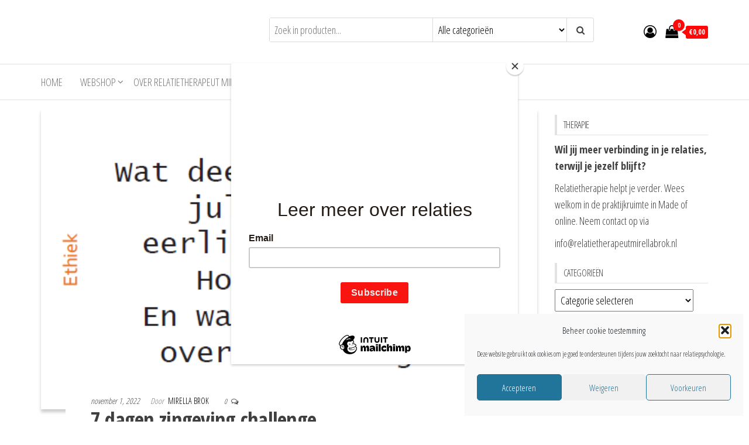

--- FILE ---
content_type: text/html; charset=UTF-8
request_url: https://www.relatietherapeutmirellabrok.nl/7-dagen-zingeving-challenge/
body_size: 75238
content:
<!DOCTYPE html>
<html lang="nl-NL">
    <head>
        <meta charset="UTF-8">
        <meta name="viewport" content="width=device-width, initial-scale=1">
        <link rel="profile" href="http://gmpg.org/xfn/11">
        <meta name='robots' content='index, follow, max-image-preview:large, max-snippet:-1, max-video-preview:-1' />
	<style>img:is([sizes="auto" i], [sizes^="auto," i]) { contain-intrinsic-size: 3000px 1500px }</style>
	<script>window._wca = window._wca || [];</script>

	<!-- This site is optimized with the Yoast SEO plugin v26.3 - https://yoast.com/wordpress/plugins/seo/ -->
	<title>7 dagen zingeving challenge -</title>
	<meta name="description" content="Daag jezelf uit tot een challenge. En sta 7 dagen lang stil bij jouw de zin van jouw leven en je relaties. Onderzoek jouw zingeving." />
	<link rel="canonical" href="https://www.relatietherapeutmirellabrok.nl/7-dagen-zingeving-challenge/" />
	<meta property="og:locale" content="nl_NL" />
	<meta property="og:type" content="article" />
	<meta property="og:title" content="7 dagen zingeving challenge -" />
	<meta property="og:description" content="Daag jezelf uit tot een challenge. En sta 7 dagen lang stil bij jouw de zin van jouw leven en je relaties. Onderzoek jouw zingeving." />
	<meta property="og:url" content="https://www.relatietherapeutmirellabrok.nl/7-dagen-zingeving-challenge/" />
	<meta property="article:published_time" content="2022-11-01T08:17:28+00:00" />
	<meta property="article:modified_time" content="2022-11-24T11:20:39+00:00" />
	<meta property="og:image" content="https://www.relatietherapeutmirellabrok.nl/wp-content/uploads/2020/10/Peins-in-de-herfst.png" />
	<meta property="og:image:width" content="506" />
	<meta property="og:image:height" content="306" />
	<meta property="og:image:type" content="image/png" />
	<meta name="author" content="Mirella Brok" />
	<meta name="twitter:card" content="summary_large_image" />
	<meta name="twitter:label1" content="Geschreven door" />
	<meta name="twitter:data1" content="Mirella Brok" />
	<meta name="twitter:label2" content="Geschatte leestijd" />
	<meta name="twitter:data2" content="3 minuten" />
	<script type="application/ld+json" class="yoast-schema-graph">{"@context":"https://schema.org","@graph":[{"@type":"WebPage","@id":"https://www.relatietherapeutmirellabrok.nl/7-dagen-zingeving-challenge/","url":"https://www.relatietherapeutmirellabrok.nl/7-dagen-zingeving-challenge/","name":"7 dagen zingeving challenge -","isPartOf":{"@id":"https://www.relatietherapeutmirellabrok.nl/#website"},"primaryImageOfPage":{"@id":"https://www.relatietherapeutmirellabrok.nl/7-dagen-zingeving-challenge/#primaryimage"},"image":{"@id":"https://www.relatietherapeutmirellabrok.nl/7-dagen-zingeving-challenge/#primaryimage"},"thumbnailUrl":"https://www.relatietherapeutmirellabrok.nl/wp-content/uploads/2020/10/Peins-in-de-herfst.png","datePublished":"2022-11-01T08:17:28+00:00","dateModified":"2022-11-24T11:20:39+00:00","author":{"@id":"https://www.relatietherapeutmirellabrok.nl/#/schema/person/4cd4f412893338429f6cfab97332cf7f"},"description":"Daag jezelf uit tot een challenge. En sta 7 dagen lang stil bij jouw de zin van jouw leven en je relaties. Onderzoek jouw zingeving.","breadcrumb":{"@id":"https://www.relatietherapeutmirellabrok.nl/7-dagen-zingeving-challenge/#breadcrumb"},"inLanguage":"nl-NL","potentialAction":[{"@type":"ReadAction","target":["https://www.relatietherapeutmirellabrok.nl/7-dagen-zingeving-challenge/"]}]},{"@type":"ImageObject","inLanguage":"nl-NL","@id":"https://www.relatietherapeutmirellabrok.nl/7-dagen-zingeving-challenge/#primaryimage","url":"https://www.relatietherapeutmirellabrok.nl/wp-content/uploads/2020/10/Peins-in-de-herfst.png","contentUrl":"https://www.relatietherapeutmirellabrok.nl/wp-content/uploads/2020/10/Peins-in-de-herfst.png","width":506,"height":306,"caption":"Dit soort vragen zetten je aan tot peinzen over de relationele ethiek"},{"@type":"BreadcrumbList","@id":"https://www.relatietherapeutmirellabrok.nl/7-dagen-zingeving-challenge/#breadcrumb","itemListElement":[{"@type":"ListItem","position":1,"name":"Home","item":"https://www.relatietherapeutmirellabrok.nl/"},{"@type":"ListItem","position":2,"name":"7 dagen zingeving challenge"}]},{"@type":"WebSite","@id":"https://www.relatietherapeutmirellabrok.nl/#website","url":"https://www.relatietherapeutmirellabrok.nl/","name":"","description":"","potentialAction":[{"@type":"SearchAction","target":{"@type":"EntryPoint","urlTemplate":"https://www.relatietherapeutmirellabrok.nl/?s={search_term_string}"},"query-input":{"@type":"PropertyValueSpecification","valueRequired":true,"valueName":"search_term_string"}}],"inLanguage":"nl-NL"},{"@type":"Person","@id":"https://www.relatietherapeutmirellabrok.nl/#/schema/person/4cd4f412893338429f6cfab97332cf7f","name":"Mirella Brok","image":{"@type":"ImageObject","inLanguage":"nl-NL","@id":"https://www.relatietherapeutmirellabrok.nl/#/schema/person/image/","url":"https://secure.gravatar.com/avatar/9ed686f371b2594f237d640ccc8489049e921e2e6eea2114918caae31001eb88?s=96&d=mm&r=g","contentUrl":"https://secure.gravatar.com/avatar/9ed686f371b2594f237d640ccc8489049e921e2e6eea2114918caae31001eb88?s=96&d=mm&r=g","caption":"Mirella Brok"},"description":"Sinds 2010 werk ik als relatietherapeut in mijn eigen praktijk. Het grootste deel van mijn werk bestaat uit gesprekken voeren als relatietherapeut in mijn praktijkruimte en online. Zowel koppels, gezinnen als individuen spreken met mij over (het ontbreken van) hun relaties met zichzelf en anderen. Dankzij deze gesprekken werd ik mij bewust dat verandering gestimuleerd wordt door psychologische producten thuis toe te passen. Vandaar dat mijn werk ook steeds meer bestaat uit het genereren van producten voor thuis. Zo laat je jouw relaties opbloeien.","url":"https://www.relatietherapeutmirellabrok.nl/author/mirella-brok/"}]}</script>
	<!-- / Yoast SEO plugin. -->


<link rel='dns-prefetch' href='//stats.wp.com' />
<link rel='dns-prefetch' href='//fonts.googleapis.com' />
<link href='https://fonts.gstatic.com' crossorigin rel='preconnect' />
<link rel='preconnect' href='//c0.wp.com' />
<link rel="alternate" type="application/rss+xml" title=" &raquo; feed" href="https://www.relatietherapeutmirellabrok.nl/feed/" />
<link rel="alternate" type="application/rss+xml" title=" &raquo; reacties feed" href="https://www.relatietherapeutmirellabrok.nl/comments/feed/" />
<link rel="alternate" type="application/rss+xml" title=" &raquo; 7 dagen zingeving challenge reacties feed" href="https://www.relatietherapeutmirellabrok.nl/7-dagen-zingeving-challenge/feed/" />
<script type="text/javascript">
/* <![CDATA[ */
window._wpemojiSettings = {"baseUrl":"https:\/\/s.w.org\/images\/core\/emoji\/16.0.1\/72x72\/","ext":".png","svgUrl":"https:\/\/s.w.org\/images\/core\/emoji\/16.0.1\/svg\/","svgExt":".svg","source":{"concatemoji":"https:\/\/www.relatietherapeutmirellabrok.nl\/wp-includes\/js\/wp-emoji-release.min.js?ver=6.8.3"}};
/*! This file is auto-generated */
!function(s,n){var o,i,e;function c(e){try{var t={supportTests:e,timestamp:(new Date).valueOf()};sessionStorage.setItem(o,JSON.stringify(t))}catch(e){}}function p(e,t,n){e.clearRect(0,0,e.canvas.width,e.canvas.height),e.fillText(t,0,0);var t=new Uint32Array(e.getImageData(0,0,e.canvas.width,e.canvas.height).data),a=(e.clearRect(0,0,e.canvas.width,e.canvas.height),e.fillText(n,0,0),new Uint32Array(e.getImageData(0,0,e.canvas.width,e.canvas.height).data));return t.every(function(e,t){return e===a[t]})}function u(e,t){e.clearRect(0,0,e.canvas.width,e.canvas.height),e.fillText(t,0,0);for(var n=e.getImageData(16,16,1,1),a=0;a<n.data.length;a++)if(0!==n.data[a])return!1;return!0}function f(e,t,n,a){switch(t){case"flag":return n(e,"\ud83c\udff3\ufe0f\u200d\u26a7\ufe0f","\ud83c\udff3\ufe0f\u200b\u26a7\ufe0f")?!1:!n(e,"\ud83c\udde8\ud83c\uddf6","\ud83c\udde8\u200b\ud83c\uddf6")&&!n(e,"\ud83c\udff4\udb40\udc67\udb40\udc62\udb40\udc65\udb40\udc6e\udb40\udc67\udb40\udc7f","\ud83c\udff4\u200b\udb40\udc67\u200b\udb40\udc62\u200b\udb40\udc65\u200b\udb40\udc6e\u200b\udb40\udc67\u200b\udb40\udc7f");case"emoji":return!a(e,"\ud83e\udedf")}return!1}function g(e,t,n,a){var r="undefined"!=typeof WorkerGlobalScope&&self instanceof WorkerGlobalScope?new OffscreenCanvas(300,150):s.createElement("canvas"),o=r.getContext("2d",{willReadFrequently:!0}),i=(o.textBaseline="top",o.font="600 32px Arial",{});return e.forEach(function(e){i[e]=t(o,e,n,a)}),i}function t(e){var t=s.createElement("script");t.src=e,t.defer=!0,s.head.appendChild(t)}"undefined"!=typeof Promise&&(o="wpEmojiSettingsSupports",i=["flag","emoji"],n.supports={everything:!0,everythingExceptFlag:!0},e=new Promise(function(e){s.addEventListener("DOMContentLoaded",e,{once:!0})}),new Promise(function(t){var n=function(){try{var e=JSON.parse(sessionStorage.getItem(o));if("object"==typeof e&&"number"==typeof e.timestamp&&(new Date).valueOf()<e.timestamp+604800&&"object"==typeof e.supportTests)return e.supportTests}catch(e){}return null}();if(!n){if("undefined"!=typeof Worker&&"undefined"!=typeof OffscreenCanvas&&"undefined"!=typeof URL&&URL.createObjectURL&&"undefined"!=typeof Blob)try{var e="postMessage("+g.toString()+"("+[JSON.stringify(i),f.toString(),p.toString(),u.toString()].join(",")+"));",a=new Blob([e],{type:"text/javascript"}),r=new Worker(URL.createObjectURL(a),{name:"wpTestEmojiSupports"});return void(r.onmessage=function(e){c(n=e.data),r.terminate(),t(n)})}catch(e){}c(n=g(i,f,p,u))}t(n)}).then(function(e){for(var t in e)n.supports[t]=e[t],n.supports.everything=n.supports.everything&&n.supports[t],"flag"!==t&&(n.supports.everythingExceptFlag=n.supports.everythingExceptFlag&&n.supports[t]);n.supports.everythingExceptFlag=n.supports.everythingExceptFlag&&!n.supports.flag,n.DOMReady=!1,n.readyCallback=function(){n.DOMReady=!0}}).then(function(){return e}).then(function(){var e;n.supports.everything||(n.readyCallback(),(e=n.source||{}).concatemoji?t(e.concatemoji):e.wpemoji&&e.twemoji&&(t(e.twemoji),t(e.wpemoji)))}))}((window,document),window._wpemojiSettings);
/* ]]> */
</script>
<style id='wp-emoji-styles-inline-css' type='text/css'>

	img.wp-smiley, img.emoji {
		display: inline !important;
		border: none !important;
		box-shadow: none !important;
		height: 1em !important;
		width: 1em !important;
		margin: 0 0.07em !important;
		vertical-align: -0.1em !important;
		background: none !important;
		padding: 0 !important;
	}
</style>
<link rel='stylesheet' id='wp-block-library-css' href='https://c0.wp.com/c/6.8.3/wp-includes/css/dist/block-library/style.min.css' type='text/css' media='all' />
<style id='classic-theme-styles-inline-css' type='text/css'>
/*! This file is auto-generated */
.wp-block-button__link{color:#fff;background-color:#32373c;border-radius:9999px;box-shadow:none;text-decoration:none;padding:calc(.667em + 2px) calc(1.333em + 2px);font-size:1.125em}.wp-block-file__button{background:#32373c;color:#fff;text-decoration:none}
</style>
<link rel='stylesheet' id='mediaelement-css' href='https://c0.wp.com/c/6.8.3/wp-includes/js/mediaelement/mediaelementplayer-legacy.min.css' type='text/css' media='all' />
<link rel='stylesheet' id='wp-mediaelement-css' href='https://c0.wp.com/c/6.8.3/wp-includes/js/mediaelement/wp-mediaelement.min.css' type='text/css' media='all' />
<style id='jetpack-sharing-buttons-style-inline-css' type='text/css'>
.jetpack-sharing-buttons__services-list{display:flex;flex-direction:row;flex-wrap:wrap;gap:0;list-style-type:none;margin:5px;padding:0}.jetpack-sharing-buttons__services-list.has-small-icon-size{font-size:12px}.jetpack-sharing-buttons__services-list.has-normal-icon-size{font-size:16px}.jetpack-sharing-buttons__services-list.has-large-icon-size{font-size:24px}.jetpack-sharing-buttons__services-list.has-huge-icon-size{font-size:36px}@media print{.jetpack-sharing-buttons__services-list{display:none!important}}.editor-styles-wrapper .wp-block-jetpack-sharing-buttons{gap:0;padding-inline-start:0}ul.jetpack-sharing-buttons__services-list.has-background{padding:1.25em 2.375em}
</style>
<style id='global-styles-inline-css' type='text/css'>
:root{--wp--preset--aspect-ratio--square: 1;--wp--preset--aspect-ratio--4-3: 4/3;--wp--preset--aspect-ratio--3-4: 3/4;--wp--preset--aspect-ratio--3-2: 3/2;--wp--preset--aspect-ratio--2-3: 2/3;--wp--preset--aspect-ratio--16-9: 16/9;--wp--preset--aspect-ratio--9-16: 9/16;--wp--preset--color--black: #000000;--wp--preset--color--cyan-bluish-gray: #abb8c3;--wp--preset--color--white: #ffffff;--wp--preset--color--pale-pink: #f78da7;--wp--preset--color--vivid-red: #cf2e2e;--wp--preset--color--luminous-vivid-orange: #ff6900;--wp--preset--color--luminous-vivid-amber: #fcb900;--wp--preset--color--light-green-cyan: #7bdcb5;--wp--preset--color--vivid-green-cyan: #00d084;--wp--preset--color--pale-cyan-blue: #8ed1fc;--wp--preset--color--vivid-cyan-blue: #0693e3;--wp--preset--color--vivid-purple: #9b51e0;--wp--preset--gradient--vivid-cyan-blue-to-vivid-purple: linear-gradient(135deg,rgba(6,147,227,1) 0%,rgb(155,81,224) 100%);--wp--preset--gradient--light-green-cyan-to-vivid-green-cyan: linear-gradient(135deg,rgb(122,220,180) 0%,rgb(0,208,130) 100%);--wp--preset--gradient--luminous-vivid-amber-to-luminous-vivid-orange: linear-gradient(135deg,rgba(252,185,0,1) 0%,rgba(255,105,0,1) 100%);--wp--preset--gradient--luminous-vivid-orange-to-vivid-red: linear-gradient(135deg,rgba(255,105,0,1) 0%,rgb(207,46,46) 100%);--wp--preset--gradient--very-light-gray-to-cyan-bluish-gray: linear-gradient(135deg,rgb(238,238,238) 0%,rgb(169,184,195) 100%);--wp--preset--gradient--cool-to-warm-spectrum: linear-gradient(135deg,rgb(74,234,220) 0%,rgb(151,120,209) 20%,rgb(207,42,186) 40%,rgb(238,44,130) 60%,rgb(251,105,98) 80%,rgb(254,248,76) 100%);--wp--preset--gradient--blush-light-purple: linear-gradient(135deg,rgb(255,206,236) 0%,rgb(152,150,240) 100%);--wp--preset--gradient--blush-bordeaux: linear-gradient(135deg,rgb(254,205,165) 0%,rgb(254,45,45) 50%,rgb(107,0,62) 100%);--wp--preset--gradient--luminous-dusk: linear-gradient(135deg,rgb(255,203,112) 0%,rgb(199,81,192) 50%,rgb(65,88,208) 100%);--wp--preset--gradient--pale-ocean: linear-gradient(135deg,rgb(255,245,203) 0%,rgb(182,227,212) 50%,rgb(51,167,181) 100%);--wp--preset--gradient--electric-grass: linear-gradient(135deg,rgb(202,248,128) 0%,rgb(113,206,126) 100%);--wp--preset--gradient--midnight: linear-gradient(135deg,rgb(2,3,129) 0%,rgb(40,116,252) 100%);--wp--preset--font-size--small: 13px;--wp--preset--font-size--medium: 20px;--wp--preset--font-size--large: 36px;--wp--preset--font-size--x-large: 42px;--wp--preset--spacing--20: 0.44rem;--wp--preset--spacing--30: 0.67rem;--wp--preset--spacing--40: 1rem;--wp--preset--spacing--50: 1.5rem;--wp--preset--spacing--60: 2.25rem;--wp--preset--spacing--70: 3.38rem;--wp--preset--spacing--80: 5.06rem;--wp--preset--shadow--natural: 6px 6px 9px rgba(0, 0, 0, 0.2);--wp--preset--shadow--deep: 12px 12px 50px rgba(0, 0, 0, 0.4);--wp--preset--shadow--sharp: 6px 6px 0px rgba(0, 0, 0, 0.2);--wp--preset--shadow--outlined: 6px 6px 0px -3px rgba(255, 255, 255, 1), 6px 6px rgba(0, 0, 0, 1);--wp--preset--shadow--crisp: 6px 6px 0px rgba(0, 0, 0, 1);}:where(.is-layout-flex){gap: 0.5em;}:where(.is-layout-grid){gap: 0.5em;}body .is-layout-flex{display: flex;}.is-layout-flex{flex-wrap: wrap;align-items: center;}.is-layout-flex > :is(*, div){margin: 0;}body .is-layout-grid{display: grid;}.is-layout-grid > :is(*, div){margin: 0;}:where(.wp-block-columns.is-layout-flex){gap: 2em;}:where(.wp-block-columns.is-layout-grid){gap: 2em;}:where(.wp-block-post-template.is-layout-flex){gap: 1.25em;}:where(.wp-block-post-template.is-layout-grid){gap: 1.25em;}.has-black-color{color: var(--wp--preset--color--black) !important;}.has-cyan-bluish-gray-color{color: var(--wp--preset--color--cyan-bluish-gray) !important;}.has-white-color{color: var(--wp--preset--color--white) !important;}.has-pale-pink-color{color: var(--wp--preset--color--pale-pink) !important;}.has-vivid-red-color{color: var(--wp--preset--color--vivid-red) !important;}.has-luminous-vivid-orange-color{color: var(--wp--preset--color--luminous-vivid-orange) !important;}.has-luminous-vivid-amber-color{color: var(--wp--preset--color--luminous-vivid-amber) !important;}.has-light-green-cyan-color{color: var(--wp--preset--color--light-green-cyan) !important;}.has-vivid-green-cyan-color{color: var(--wp--preset--color--vivid-green-cyan) !important;}.has-pale-cyan-blue-color{color: var(--wp--preset--color--pale-cyan-blue) !important;}.has-vivid-cyan-blue-color{color: var(--wp--preset--color--vivid-cyan-blue) !important;}.has-vivid-purple-color{color: var(--wp--preset--color--vivid-purple) !important;}.has-black-background-color{background-color: var(--wp--preset--color--black) !important;}.has-cyan-bluish-gray-background-color{background-color: var(--wp--preset--color--cyan-bluish-gray) !important;}.has-white-background-color{background-color: var(--wp--preset--color--white) !important;}.has-pale-pink-background-color{background-color: var(--wp--preset--color--pale-pink) !important;}.has-vivid-red-background-color{background-color: var(--wp--preset--color--vivid-red) !important;}.has-luminous-vivid-orange-background-color{background-color: var(--wp--preset--color--luminous-vivid-orange) !important;}.has-luminous-vivid-amber-background-color{background-color: var(--wp--preset--color--luminous-vivid-amber) !important;}.has-light-green-cyan-background-color{background-color: var(--wp--preset--color--light-green-cyan) !important;}.has-vivid-green-cyan-background-color{background-color: var(--wp--preset--color--vivid-green-cyan) !important;}.has-pale-cyan-blue-background-color{background-color: var(--wp--preset--color--pale-cyan-blue) !important;}.has-vivid-cyan-blue-background-color{background-color: var(--wp--preset--color--vivid-cyan-blue) !important;}.has-vivid-purple-background-color{background-color: var(--wp--preset--color--vivid-purple) !important;}.has-black-border-color{border-color: var(--wp--preset--color--black) !important;}.has-cyan-bluish-gray-border-color{border-color: var(--wp--preset--color--cyan-bluish-gray) !important;}.has-white-border-color{border-color: var(--wp--preset--color--white) !important;}.has-pale-pink-border-color{border-color: var(--wp--preset--color--pale-pink) !important;}.has-vivid-red-border-color{border-color: var(--wp--preset--color--vivid-red) !important;}.has-luminous-vivid-orange-border-color{border-color: var(--wp--preset--color--luminous-vivid-orange) !important;}.has-luminous-vivid-amber-border-color{border-color: var(--wp--preset--color--luminous-vivid-amber) !important;}.has-light-green-cyan-border-color{border-color: var(--wp--preset--color--light-green-cyan) !important;}.has-vivid-green-cyan-border-color{border-color: var(--wp--preset--color--vivid-green-cyan) !important;}.has-pale-cyan-blue-border-color{border-color: var(--wp--preset--color--pale-cyan-blue) !important;}.has-vivid-cyan-blue-border-color{border-color: var(--wp--preset--color--vivid-cyan-blue) !important;}.has-vivid-purple-border-color{border-color: var(--wp--preset--color--vivid-purple) !important;}.has-vivid-cyan-blue-to-vivid-purple-gradient-background{background: var(--wp--preset--gradient--vivid-cyan-blue-to-vivid-purple) !important;}.has-light-green-cyan-to-vivid-green-cyan-gradient-background{background: var(--wp--preset--gradient--light-green-cyan-to-vivid-green-cyan) !important;}.has-luminous-vivid-amber-to-luminous-vivid-orange-gradient-background{background: var(--wp--preset--gradient--luminous-vivid-amber-to-luminous-vivid-orange) !important;}.has-luminous-vivid-orange-to-vivid-red-gradient-background{background: var(--wp--preset--gradient--luminous-vivid-orange-to-vivid-red) !important;}.has-very-light-gray-to-cyan-bluish-gray-gradient-background{background: var(--wp--preset--gradient--very-light-gray-to-cyan-bluish-gray) !important;}.has-cool-to-warm-spectrum-gradient-background{background: var(--wp--preset--gradient--cool-to-warm-spectrum) !important;}.has-blush-light-purple-gradient-background{background: var(--wp--preset--gradient--blush-light-purple) !important;}.has-blush-bordeaux-gradient-background{background: var(--wp--preset--gradient--blush-bordeaux) !important;}.has-luminous-dusk-gradient-background{background: var(--wp--preset--gradient--luminous-dusk) !important;}.has-pale-ocean-gradient-background{background: var(--wp--preset--gradient--pale-ocean) !important;}.has-electric-grass-gradient-background{background: var(--wp--preset--gradient--electric-grass) !important;}.has-midnight-gradient-background{background: var(--wp--preset--gradient--midnight) !important;}.has-small-font-size{font-size: var(--wp--preset--font-size--small) !important;}.has-medium-font-size{font-size: var(--wp--preset--font-size--medium) !important;}.has-large-font-size{font-size: var(--wp--preset--font-size--large) !important;}.has-x-large-font-size{font-size: var(--wp--preset--font-size--x-large) !important;}
:where(.wp-block-post-template.is-layout-flex){gap: 1.25em;}:where(.wp-block-post-template.is-layout-grid){gap: 1.25em;}
:where(.wp-block-columns.is-layout-flex){gap: 2em;}:where(.wp-block-columns.is-layout-grid){gap: 2em;}
:root :where(.wp-block-pullquote){font-size: 1.5em;line-height: 1.6;}
</style>
<link rel='stylesheet' id='woocommerce-layout-css' href='https://c0.wp.com/p/woocommerce/10.3.4/assets/css/woocommerce-layout.css' type='text/css' media='all' />
<style id='woocommerce-layout-inline-css' type='text/css'>

	.infinite-scroll .woocommerce-pagination {
		display: none;
	}
</style>
<link rel='stylesheet' id='woocommerce-smallscreen-css' href='https://c0.wp.com/p/woocommerce/10.3.4/assets/css/woocommerce-smallscreen.css' type='text/css' media='only screen and (max-width: 768px)' />
<link rel='stylesheet' id='woocommerce-general-css' href='https://c0.wp.com/p/woocommerce/10.3.4/assets/css/woocommerce.css' type='text/css' media='all' />
<style id='woocommerce-inline-inline-css' type='text/css'>
.woocommerce form .form-row .required { visibility: visible; }
</style>
<link rel='stylesheet' id='cmplz-general-css' href='https://www.relatietherapeutmirellabrok.nl/wp-content/plugins/complianz-gdpr/assets/css/cookieblocker.min.css?ver=1762168333' type='text/css' media='all' />
<link rel='stylesheet' id='brands-styles-css' href='https://c0.wp.com/p/woocommerce/10.3.4/assets/css/brands.css' type='text/css' media='all' />
<link rel='stylesheet' id='envo-storefront-fonts-css' href='https://fonts.googleapis.com/css?family=Open+Sans+Condensed%3A300%2C500%2C700&#038;subset=cyrillic%2Ccyrillic-ext%2Cgreek%2Cgreek-ext%2Clatin-ext%2Cvietnamese' type='text/css' media='all' />
<link rel='stylesheet' id='bootstrap-css' href='https://www.relatietherapeutmirellabrok.nl/wp-content/themes/envo-storefront/css/bootstrap.css?ver=3.3.7' type='text/css' media='all' />
<link rel='stylesheet' id='mmenu-light-css' href='https://www.relatietherapeutmirellabrok.nl/wp-content/themes/envo-storefront/css/mmenu-light.min.css?ver=1.0.7' type='text/css' media='all' />
<link rel='stylesheet' id='envo-storefront-stylesheet-css' href='https://www.relatietherapeutmirellabrok.nl/wp-content/themes/envo-storefront/style.css?ver=1.0.7' type='text/css' media='all' />
<link rel='stylesheet' id='font-awesome-css' href='https://www.relatietherapeutmirellabrok.nl/wp-content/themes/envo-storefront/css/font-awesome.min.css?ver=4.7.0' type='text/css' media='all' />
<link rel='stylesheet' id='mollie-applepaydirect-css' href='https://www.relatietherapeutmirellabrok.nl/wp-content/plugins/mollie-payments-for-woocommerce/public/css/mollie-applepaydirect.min.css?ver=1762168347' type='text/css' media='screen' />
<script type="text/javascript" src="https://c0.wp.com/c/6.8.3/wp-includes/js/jquery/jquery.min.js" id="jquery-core-js"></script>
<script type="text/javascript" src="https://c0.wp.com/c/6.8.3/wp-includes/js/jquery/jquery-migrate.min.js" id="jquery-migrate-js"></script>
<script type="text/javascript" src="https://c0.wp.com/p/woocommerce/10.3.4/assets/js/jquery-blockui/jquery.blockUI.min.js" id="wc-jquery-blockui-js" defer="defer" data-wp-strategy="defer"></script>
<script type="text/javascript" id="wc-add-to-cart-js-extra">
/* <![CDATA[ */
var wc_add_to_cart_params = {"ajax_url":"\/wp-admin\/admin-ajax.php","wc_ajax_url":"\/?wc-ajax=%%endpoint%%","i18n_view_cart":"Bekijk winkelwagen","cart_url":"https:\/\/www.relatietherapeutmirellabrok.nl\/winkelmand\/","is_cart":"","cart_redirect_after_add":"no"};
/* ]]> */
</script>
<script type="text/javascript" src="https://c0.wp.com/p/woocommerce/10.3.4/assets/js/frontend/add-to-cart.min.js" id="wc-add-to-cart-js" defer="defer" data-wp-strategy="defer"></script>
<script type="text/javascript" src="https://c0.wp.com/p/woocommerce/10.3.4/assets/js/js-cookie/js.cookie.min.js" id="wc-js-cookie-js" defer="defer" data-wp-strategy="defer"></script>
<script type="text/javascript" id="woocommerce-js-extra">
/* <![CDATA[ */
var woocommerce_params = {"ajax_url":"\/wp-admin\/admin-ajax.php","wc_ajax_url":"\/?wc-ajax=%%endpoint%%","i18n_password_show":"Wachtwoord weergeven","i18n_password_hide":"Wachtwoord verbergen"};
/* ]]> */
</script>
<script type="text/javascript" src="https://c0.wp.com/p/woocommerce/10.3.4/assets/js/frontend/woocommerce.min.js" id="woocommerce-js" defer="defer" data-wp-strategy="defer"></script>
<script type="text/javascript" id="wc-cart-fragments-js-extra">
/* <![CDATA[ */
var wc_cart_fragments_params = {"ajax_url":"\/wp-admin\/admin-ajax.php","wc_ajax_url":"\/?wc-ajax=%%endpoint%%","cart_hash_key":"wc_cart_hash_439f02e6613a86d974b6bc00061d5be8","fragment_name":"wc_fragments_439f02e6613a86d974b6bc00061d5be8","request_timeout":"5000"};
/* ]]> */
</script>
<script type="text/javascript" src="https://c0.wp.com/p/woocommerce/10.3.4/assets/js/frontend/cart-fragments.min.js" id="wc-cart-fragments-js" defer="defer" data-wp-strategy="defer"></script>
<script data-service="jetpack-statistics" data-category="statistics" type="text/plain" data-cmplz-src="https://stats.wp.com/s-202545.js" id="woocommerce-analytics-js" defer="defer" data-wp-strategy="defer"></script>
<link rel="https://api.w.org/" href="https://www.relatietherapeutmirellabrok.nl/wp-json/" /><link rel="alternate" title="JSON" type="application/json" href="https://www.relatietherapeutmirellabrok.nl/wp-json/wp/v2/posts/477" /><link rel="EditURI" type="application/rsd+xml" title="RSD" href="https://www.relatietherapeutmirellabrok.nl/xmlrpc.php?rsd" />
<meta name="generator" content="WordPress 6.8.3" />
<meta name="generator" content="WooCommerce 10.3.4" />
<link rel='shortlink' href='https://www.relatietherapeutmirellabrok.nl/?p=477' />
<link rel="alternate" title="oEmbed (JSON)" type="application/json+oembed" href="https://www.relatietherapeutmirellabrok.nl/wp-json/oembed/1.0/embed?url=https%3A%2F%2Fwww.relatietherapeutmirellabrok.nl%2F7-dagen-zingeving-challenge%2F" />
<link rel="alternate" title="oEmbed (XML)" type="text/xml+oembed" href="https://www.relatietherapeutmirellabrok.nl/wp-json/oembed/1.0/embed?url=https%3A%2F%2Fwww.relatietherapeutmirellabrok.nl%2F7-dagen-zingeving-challenge%2F&#038;format=xml" />
	<style>img#wpstats{display:none}</style>
					<style>.cmplz-hidden {
					display: none !important;
				}</style>	<noscript><style>.woocommerce-product-gallery{ opacity: 1 !important; }</style></noscript>
	            <style type="text/css" id="envo-storefront-header-css">
            	
                                .site-title a, 
                    .site-title, 
                    .site-description {
                        color: #000000;
                    }
            	
            </style>
            <link rel="icon" href="https://www.relatietherapeutmirellabrok.nl/wp-content/uploads/2020/09/Relatietherapeut-Mirella-Brok-vierkant-100x100.jpg" sizes="32x32" />
<link rel="icon" href="https://www.relatietherapeutmirellabrok.nl/wp-content/uploads/2020/09/Relatietherapeut-Mirella-Brok-vierkant-300x300.jpg" sizes="192x192" />
<link rel="apple-touch-icon" href="https://www.relatietherapeutmirellabrok.nl/wp-content/uploads/2020/09/Relatietherapeut-Mirella-Brok-vierkant-300x300.jpg" />
<meta name="msapplication-TileImage" content="https://www.relatietherapeutmirellabrok.nl/wp-content/uploads/2020/09/Relatietherapeut-Mirella-Brok-vierkant-300x300.jpg" />
    </head>
    <body data-cmplz=1 id="blog" class="wp-singular post-template-default single single-post postid-477 single-format-standard wp-theme-envo-storefront theme-envo-storefront woocommerce-no-js eio-default">
        <a class="skip-link screen-reader-text" href="#site-content">Ga naar de inhoud</a>        <div class="page-wrap">
            <div class="site-header container-fluid">
    <div class="container" >
        <div class="heading-row row" >
            <div class="site-heading col-md-4 col-xs-12" >
                <div class="site-branding-logo">
                                    </div>
                <div class="site-branding-text">
                                            <p class="site-title"><a href="https://www.relatietherapeutmirellabrok.nl/" rel="home"></a></p>
                    
                                    </div><!-- .site-branding-text -->
            </div>
            <div class="search-heading col-md-6 col-xs-12">
                                    <div class="header-search-form">
                        <form role="search" method="get" action="https://www.relatietherapeutmirellabrok.nl/">
                            <input type="hidden" name="post_type" value="product" />
                            <input class="header-search-input" name="s" type="text" placeholder="Zoek in producten..."/>
                            <select class="header-search-select" name="product_cat">
                                <option value="">Alle categorieën</option> 
                                <option value="therapie">Therapie gesprekken (2)</option><option value="inzichtkaarten">Inzichtkaarten (9)</option><option value="online-trainingen">Online trainingen over relaties (7)</option><option value="artikelen">Artikelen van een relatietherapeut (8)</option><option value="inspiratie-relatietherapeuten-en-psychologen">Inspiratie voor collega&#039;s (10)</option><option value="samen-over-relaties-leren">Lezingen en workshops (2)</option><option value="boeken">Boeken over relaties (3)</option>                            </select>
                            <button class="header-search-button" type="submit"><i class="fa fa-search" aria-hidden="true"></i></button>
                        </form>
                    </div>
                                            </div>
                            <div class="header-right col-md-2 hidden-xs" >
                                <div class="header-cart">
                <div class="header-cart-block">
                    <div class="header-cart-inner">
                        	
        <a class="cart-contents" href="https://www.relatietherapeutmirellabrok.nl/winkelmand/" title="Bekijk je winkelwagen">
            <i class="fa fa-shopping-bag"><span class="count">0</span></i>
            <div class="amount-cart">&euro;0,00</div> 
        </a>
                                <ul class="site-header-cart menu list-unstyled text-center">
                            <li>
                                <div class="widget woocommerce widget_shopping_cart"><div class="widget_shopping_cart_content"></div></div>                            </li>
                        </ul>
                    </div>
                </div>
            </div>
                                            <div class="header-my-account">
                <div class="header-login"> 
                    <a href="https://www.relatietherapeutmirellabrok.nl/mijn-account/" title="Mijn account">
                        <i class="fa fa-user-circle-o"></i>
                    </a>
                </div>
            </div>
                            </div>	
                    </div>
    </div>
</div>
 
<div class="main-menu">
    <nav id="site-navigation" class="navbar navbar-default">     
        <div class="container">   
            <div class="navbar-header">
                                    <span class="navbar-brand brand-absolute visible-xs">Menu</span>
                                            <div class="mobile-cart visible-xs" >
                                        <div class="header-cart">
                <div class="header-cart-block">
                    <div class="header-cart-inner">
                        	
        <a class="cart-contents" href="https://www.relatietherapeutmirellabrok.nl/winkelmand/" title="Bekijk je winkelwagen">
            <i class="fa fa-shopping-bag"><span class="count">0</span></i>
            <div class="amount-cart">&euro;0,00</div> 
        </a>
                                <ul class="site-header-cart menu list-unstyled text-center">
                            <li>
                                <div class="widget woocommerce widget_shopping_cart"><div class="widget_shopping_cart_content"></div></div>                            </li>
                        </ul>
                    </div>
                </div>
            </div>
                                    </div>	
                                                                <div class="mobile-account visible-xs" >
                                        <div class="header-my-account">
                <div class="header-login"> 
                    <a href="https://www.relatietherapeutmirellabrok.nl/mijn-account/" title="Mijn account">
                        <i class="fa fa-user-circle-o"></i>
                    </a>
                </div>
            </div>
                                    </div>
                                        <a href="#" id="main-menu-panel" class="open-panel" data-panel="main-menu-panel">
                        <span></span>
                        <span></span>
                        <span></span>
                    </a>
                            </div>
            <div id="my-menu" class="menu-container"><ul id="menu-hoofdmenu" class="nav navbar-nav navbar-left"><li itemscope="itemscope" itemtype="https://www.schema.org/SiteNavigationElement" id="menu-item-46" class="menu-item menu-item-type-custom menu-item-object-custom menu-item-home menu-item-46 nav-item"><a title="Home" href="https://www.relatietherapeutmirellabrok.nl/" class="nav-link">Home</a></li>
<li itemscope="itemscope" itemtype="https://www.schema.org/SiteNavigationElement" id="menu-item-49" class="menu-item menu-item-type-post_type menu-item-object-page menu-item-home menu-item-has-children dropdown menu-item-49 nav-item"><a title="Webshop" href="https://www.relatietherapeutmirellabrok.nl/" data-toggle="dropdown" aria-haspopup="true" aria-expanded="false" class="dropdown-toggle nav-link" id="menu-item-dropdown-49">Webshop</a>
<ul class="dropdown-menu" aria-labelledby="menu-item-dropdown-49" role="menu">
	<li itemscope="itemscope" itemtype="https://www.schema.org/SiteNavigationElement" id="menu-item-47" class="menu-item menu-item-type-post_type menu-item-object-page menu-item-47 nav-item"><a title="Afrekenen" href="https://www.relatietherapeutmirellabrok.nl/afrekenen/" class="dropdown-item">Afrekenen</a></li>
	<li itemscope="itemscope" itemtype="https://www.schema.org/SiteNavigationElement" id="menu-item-48" class="menu-item menu-item-type-post_type menu-item-object-page menu-item-48 nav-item"><a title="Mijn account" href="https://www.relatietherapeutmirellabrok.nl/mijn-account/" class="dropdown-item">Mijn account</a></li>
	<li itemscope="itemscope" itemtype="https://www.schema.org/SiteNavigationElement" id="menu-item-50" class="menu-item menu-item-type-post_type menu-item-object-page menu-item-50 nav-item"><a title="Winkelmand" href="https://www.relatietherapeutmirellabrok.nl/winkelmand/" class="dropdown-item">Winkelmand</a></li>
</ul>
</li>
<li itemscope="itemscope" itemtype="https://www.schema.org/SiteNavigationElement" id="menu-item-71" class="menu-item menu-item-type-post_type menu-item-object-page menu-item-71 nav-item"><a title="Over relatietherapeut Mirella Brok" href="https://www.relatietherapeutmirellabrok.nl/over-relatietherapeut-mirella-brok/" class="nav-link">Over relatietherapeut Mirella Brok</a></li>
<li itemscope="itemscope" itemtype="https://www.schema.org/SiteNavigationElement" id="menu-item-223" class="menu-item menu-item-type-taxonomy menu-item-object-category current-post-ancestor current-menu-parent current-post-parent active menu-item-223 nav-item"><a title="Thuis relatietherapie ervaren" href="https://www.relatietherapeutmirellabrok.nl/category/thuis-relatietherapie-ervaren/" class="nav-link">Thuis relatietherapie ervaren<span class="menu-description">Lees hier</span></a></li>
<li itemscope="itemscope" itemtype="https://www.schema.org/SiteNavigationElement" id="menu-item-528" class="menu-item menu-item-type-post_type menu-item-object-page menu-item-528 nav-item"><a title="Cookiebeleid (EU)" href="https://www.relatietherapeutmirellabrok.nl/cookiebeleid-eu/" class="nav-link">Cookiebeleid (EU)</a></li>
</ul></div>        </div>
            </nav> 
</div>
            <div id="site-content" class="container main-container" role="main">
    <div class="page-area">
                    

<!-- start content container -->
<!-- start content container -->
<div class="row">      
    <article class="col-md-9">
                                 
                <div class="post-477 post type-post status-publish format-standard has-post-thumbnail hentry category-thuis-relatietherapie-ervaren tag-levenskunst tag-ontwikkeling tag-zin tag-zingeving">
                                <div class="news-thumb ">
                <img width="506" height="306" src="https://www.relatietherapeutmirellabrok.nl/wp-content/uploads/2020/10/Peins-in-de-herfst.png" class="attachment-envo-storefront-single size-envo-storefront-single wp-post-image" alt="Dit soort vragen vind je in de stok &quot;Peins als een kunstnaar&quot;" decoding="async" fetchpriority="high" srcset="https://www.relatietherapeutmirellabrok.nl/wp-content/uploads/2020/10/Peins-in-de-herfst.png 506w, https://www.relatietherapeutmirellabrok.nl/wp-content/uploads/2020/10/Peins-in-de-herfst-300x181.png 300w" sizes="(max-width: 506px) 100vw, 506px" />            </div><!-- .news-thumb -->	
                                <div class="single-head has-thumbnail">
                                <span class="posted-date">
            november 1, 2022        </span>
                                        <span class="author-meta">
            <span class="author-meta-by">Door</span>
            <a href="https://www.relatietherapeutmirellabrok.nl/author/mirella-brok/">
                Mirella Brok            </a>
        </span>
                                        <span class="comments-meta">
                            <a href="https://www.relatietherapeutmirellabrok.nl/7-dagen-zingeving-challenge/#comments" rel="nofollow" title="Reactie op 7 dagen zingeving challenge">
                    0                </a>
                        <i class="fa fa-comments-o"></i>
        </span>
                                <h1 class="single-title">7 dagen zingeving challenge</h1>                    </div>
                    <div class="single-content">
                        <div class="single-entry-summary">
                             
                            <h2>Zingeving in de herfst en winter</h2>
<p>Zij die met de seizoenen leven begrijpen dat de herfst het seizoen is van loslaten en de winter het seizoen is van terugtrekken en wortelen. Geen wonder dus dat het najaar dé tijd is voor zingeving en filosofie. Het is een uitgelezen moment om een challenge te doen. Een periode waarin je jezelf uitdaagt om stil te staan en de zin van jouw leven te onderzoeken.</p>
<h2>De 7 daagse challenge</h2>
<p>Sta 7 dagen lang, iedere dag stil bij een vraag. Observeer gedurende de dag je gedachten en gevoelens die deze vragen oproepen. Mediteer of schrijf daar vanavond 5 tot 10 minuten over.</p>
<ul>
<li>Maandag: Wat deed je vandaag om je relaties eerlijker te maken? Hoe ging dat? En wat leer je hier over voor morgen?</li>
<li>Dinsdag: Hoe geef je spiritualiteit een plek in je relaties? Waaraan zien anderen dat?</li>
<li>Woensdag: Welke levenshouding maakt jou kwetsbaar in relaties? Hoe ga je met die levenshouding en kwetsbaarheid om?</li>
</ul>
<div id="attachment_146" style="width: 310px" class="wp-caption alignnone"><img decoding="async" aria-describedby="caption-attachment-146" class="size-medium wp-image-146" src="https://www.relatietherapeutmirellabrok.nl/wp-content/uploads/2020/10/Denk-aan-de-zin-300x260.png" alt="Denk aan de zin: uit met de onzin" width="300" height="260" srcset="https://www.relatietherapeutmirellabrok.nl/wp-content/uploads/2020/10/Denk-aan-de-zin-300x260.png 300w, https://www.relatietherapeutmirellabrok.nl/wp-content/uploads/2020/10/Denk-aan-de-zin-600x520.png 600w, https://www.relatietherapeutmirellabrok.nl/wp-content/uploads/2020/10/Denk-aan-de-zin.png 684w" sizes="(max-width: 300px) 100vw, 300px" /><p id="caption-attachment-146" class="wp-caption-text">Denk aan de zin: uit met de onzin</p></div>
<ul>
<li>Donderdag: Wat vind je mooi aan jouw relaties? En welke bijdrage leverde jij hier vandaag aan?</li>
<li>Vrijdag: Welk perspectief nam je in tijdens een eerdere relatiecrisis dat de relatiecrisis deed veranderen?</li>
<li>Zaterdag: Welke vrijheden vind je passend in een liefdesrelatie? En op welke wijze besprak je dat vandaag met je partner?</li>
<li>Zondag: Welke vraag vind je passend om jezelf vandaag te stellen?</li>
</ul>
<div id="attachment_155" style="width: 310px" class="wp-caption alignnone"><img decoding="async" aria-describedby="caption-attachment-155" class="size-medium wp-image-155" src="https://www.relatietherapeutmirellabrok.nl/wp-content/uploads/2020/10/Peins-in-de-herfst-300x181.png" alt="Dit soort vragen vind je in de stok &quot;Peins als een kunstnaar&quot;" width="300" height="181" srcset="https://www.relatietherapeutmirellabrok.nl/wp-content/uploads/2020/10/Peins-in-de-herfst-300x181.png 300w, https://www.relatietherapeutmirellabrok.nl/wp-content/uploads/2020/10/Peins-in-de-herfst.png 506w" sizes="(max-width: 300px) 100vw, 300px" /><p id="caption-attachment-155" class="wp-caption-text">Dit soort vragen zetten je aan tot peinzen over de relationele ethiek</p></div>
<h2>Zingeving na de challenge</h2>
<p>Een challenge is een mooie manier om gedragsverandering te beginnen. Het begin is het halve werk. De andere helft bestaat uit doorzetten van het nieuwe gedrag. Wil je dus nog meer zin geven aan je leven na deze 7 dagen challenge? Daag jezelf dan uit tot een 7&#215;7 dagen zinvolle challenge van. De <a href="https://www.relatietherapeutmirellabrok.nl/product-categorie/inzichtkaarten/" target="_blank" rel="noopener nofollow">inzichtkaarten</a> helpen je daarbij. Iedere stok bevat 7&#215;7 gedachten of vragen om jou iedere dag te inspireren. Dus <a href="https://www.relatietherapeutmirellabrok.nl/winkel/inzichtkaarten/inzichtkaarten-denk-aan-de-zin/" target="_blank" rel="noopener">denk aan de zin</a>: uit met de onzin! Wordt een <a href="https://www.relatietherapeutmirellabrok.nl/winkel/inzichtkaarten/inzichtkaarten-peins-als-een-kunstenaar/" target="_blank" rel="noopener">liefdeskunstenaar.</a> Of verdiep je in één van de andere 9 thema&#8217;s.</p>
<div style="width: 750px;" class="wp-video"><!--[if lt IE 9]><script>document.createElement('video');</script><![endif]-->
<video class="wp-video-shortcode" id="video-477-1" width="750" height="422" preload="metadata" controls="controls"><source type="video/mp4" src="https://www.relatietherapeutmirellabrok.nl/wp-content/uploads/2022/07/Inzichtkaarten-III.mp4?_=1" /><a href="https://www.relatietherapeutmirellabrok.nl/wp-content/uploads/2022/07/Inzichtkaarten-III.mp4">https://www.relatietherapeutmirellabrok.nl/wp-content/uploads/2022/07/Inzichtkaarten-III.mp4</a></video></div>
                             
                        </div><!-- .single-entry-summary -->
                                                <div class="entry-footer"><div class="cat-links"><span class="space-right">Categorie</span><a href="https://www.relatietherapeutmirellabrok.nl/category/thuis-relatietherapie-ervaren/">Thuis relatietherapie ervaren</a></div><div class="tags-links"><span class="space-right">Tags</span><a href="https://www.relatietherapeutmirellabrok.nl/tag/levenskunst/">Levenskunst</a> <a href="https://www.relatietherapeutmirellabrok.nl/tag/ontwikkeling/">Ontwikkeling</a> <a href="https://www.relatietherapeutmirellabrok.nl/tag/zin/">Zin</a> <a href="https://www.relatietherapeutmirellabrok.nl/tag/zingeving/">Zingeving</a></div></div>                    </div>
                    
	<nav class="navigation post-navigation" aria-label="Berichten">
		<h2 class="screen-reader-text">Bericht navigatie</h2>
		<div class="nav-links"><div class="nav-previous"><a href="https://www.relatietherapeutmirellabrok.nl/schoonfamilieproblemen-oplossen/" rel="prev"><span class="screen-reader-text">Vorig bericht</span><span aria-hidden="true" class="nav-subtitle">Vorige</span> <span class="nav-title"><span class="nav-title-icon-wrapper"><i class="fa fa-angle-double-left" aria-hidden="true"></i></span>Schoonfamilieproblemen oplossen</span></a></div><div class="nav-next"><a href="https://www.relatietherapeutmirellabrok.nl/de-kunst-van-rouwen/" rel="next"><span class="screen-reader-text">Volgend bericht</span><span aria-hidden="true" class="nav-subtitle">Volgende</span> <span class="nav-title">De kunst van rouwen. Het is tijd om los te laten<span class="nav-title-icon-wrapper"><i class="fa fa-angle-double-right" aria-hidden="true"></i></span></span></a></div></div>
	</nav>                                            <div class="single-footer row">
                            <div class="col-md-4">
                                <div class="postauthor-container">			  
	<div class="postauthor-title">
		<h4 class="about">
			Over de auteur		</h4>
		<div class="">
			<span class="fn">
				<a href="https://www.relatietherapeutmirellabrok.nl/author/mirella-brok/" title="Berichten van Mirella Brok" rel="author">Mirella Brok</a>			</span>
		</div> 				
	</div>        	
	<div class="postauthor-content">	             						           
		<p>
			Sinds 2010 werk ik als relatietherapeut in mijn eigen praktijk. Het grootste deel van mijn werk bestaat uit gesprekken voeren als relatietherapeut in mijn praktijkruimte en online. Zowel koppels, gezinnen als individuen spreken met mij over (het ontbreken van) hun relaties met zichzelf en anderen. 
Dankzij deze gesprekken werd ik mij bewust dat verandering gestimuleerd wordt door psychologische producten thuis toe te passen. Vandaar dat mijn werk ook steeds meer bestaat uit het genereren van producten voor thuis. Zo laat je jouw relaties opbloeien.		</p>					
	</div>	 		
</div>
                            </div>
                            <div class="col-md-8">
                                	<div id="comments" class="comments-template">
			<div id="respond" class="comment-respond">
		<h3 id="reply-title" class="comment-reply-title">Geef een reactie <small><a rel="nofollow" id="cancel-comment-reply-link" href="/7-dagen-zingeving-challenge/#respond" style="display:none;">Reactie annuleren</a></small></h3><p class="must-log-in">Je moet <a href="https://www.relatietherapeutmirellabrok.nl/wp-login.php?redirect_to=https%3A%2F%2Fwww.relatietherapeutmirellabrok.nl%2F7-dagen-zingeving-challenge%2F"> ingelogd zijn op</a> om een reactie te plaatsen.</p>	</div><!-- #respond -->
		</div>
	 
                            </div>
                        </div>
                                    </div>        
                    
            
    </article> 
        <aside id="sidebar" class="col-md-3">
        <div id="text-4" class="widget widget_text"><div class="widget-title"><h3>Therapie</h3></div>			<div class="textwidget"><p><strong>Wil jij meer verbinding in je relaties, terwijl je jezelf blijft?</strong></p>
<p>Relatietherapie helpt je verder. Wees welkom in de praktijkruimte in Made of online. Neem contact op via</p>
<p>info@relatietherapeutmirellabrok.nl</p>
</div>
		</div><div id="categories-2" class="widget widget_categories"><div class="widget-title"><h3>Categorieën</h3></div><form action="https://www.relatietherapeutmirellabrok.nl" method="get"><label class="screen-reader-text" for="cat">Categorieën</label><select  name='cat' id='cat' class='postform'>
	<option value='-1'>Categorie selecteren</option>
	<option class="level-0" value="33">Thuis relatietherapie ervaren&nbsp;&nbsp;(50)</option>
</select>
</form><script type="text/javascript">
/* <![CDATA[ */

(function() {
	var dropdown = document.getElementById( "cat" );
	function onCatChange() {
		if ( dropdown.options[ dropdown.selectedIndex ].value > 0 ) {
			dropdown.parentNode.submit();
		}
	}
	dropdown.onchange = onCatChange;
})();

/* ]]> */
</script>
</div>    </aside>
</div>
<!-- end content container -->
<!-- end content container -->

</div><!-- end main-container -->
</div><!-- end page-area -->
  				
	<div id="content-footer-section" class="container-fluid clearfix">
		<div class="container">
			<div id="text-3" class="widget widget_text col-md-3"><div class="widget-title"><h3>Nieuw</h3></div>			<div class="textwidget"><p><img loading="lazy" decoding="async" class="alignnone size-medium wp-image-1061" src="https://www.relatietherapeutmirellabrok.nl/wp-content/uploads/2024/09/Header-Lief-ik-heb-je-niets-meer-te-melden-2-300x100.jpg" alt="Lief, ik heb je (n)iets te melden" width="300" height="100" srcset="https://www.relatietherapeutmirellabrok.nl/wp-content/uploads/2024/09/Header-Lief-ik-heb-je-niets-meer-te-melden-2-300x100.jpg 300w, https://www.relatietherapeutmirellabrok.nl/wp-content/uploads/2024/09/Header-Lief-ik-heb-je-niets-meer-te-melden-2.jpg 600w" sizes="auto, (max-width: 300px) 100vw, 300px" /></p>
</div>
		</div><div id="pages-3" class="widget widget_pages col-md-3"><div class="widget-title"><h3>Laat je relaties opbloeien</h3></div>
			<ul>
				<li class="page_item page-item-8"><a href="https://www.relatietherapeutmirellabrok.nl/afrekenen/">Afrekenen</a></li>
<li class="page_item page-item-485"><a href="https://www.relatietherapeutmirellabrok.nl/algemene-voorwaarden/">Algemene voorwaarden</a></li>
<li class="page_item page-item-526"><a href="https://www.relatietherapeutmirellabrok.nl/cookiebeleid-eu/">Cookiebeleid (EU)</a></li>
<li class="page_item page-item-538"><a href="https://www.relatietherapeutmirellabrok.nl/expert-in-relatietherapie/">Expert in relatietherapie</a></li>
<li class="page_item page-item-9"><a href="https://www.relatietherapeutmirellabrok.nl/mijn-account/">Mijn account</a></li>
<li class="page_item page-item-64"><a href="https://www.relatietherapeutmirellabrok.nl/over-relatietherapeut-mirella-brok/">Over relatietherapeut Mirella Brok</a></li>
<li class="page_item page-item-643"><a href="https://www.relatietherapeutmirellabrok.nl/wat-is-contextuele-therapie/">Wat is contextuele therapie?</a></li>
<li class="page_item page-item-6"><a href="https://www.relatietherapeutmirellabrok.nl/">Webshop</a></li>
<li class="page_item page-item-7"><a href="https://www.relatietherapeutmirellabrok.nl/winkelmand/">Winkelmand</a></li>
			</ul>

			</div>		</div>	
	</div>		
 
<footer id="colophon" class="footer-credits container-fluid">
	<div class="container">
		        <div class="footer-credits-text text-center">
            Ondersteund door <a href="https://wordpress.org/">WordPress</a>            <span class="sep"> | </span>
            Thema: <a href="https://envothemes.com/free-envo-storefront/">Envo Storefront</a>        </div> 
         
	</div>	
</footer>
</div><!-- end page-wrap -->
<script type="speculationrules">
{"prefetch":[{"source":"document","where":{"and":[{"href_matches":"\/*"},{"not":{"href_matches":["\/wp-*.php","\/wp-admin\/*","\/wp-content\/uploads\/*","\/wp-content\/*","\/wp-content\/plugins\/*","\/wp-content\/themes\/envo-storefront\/*","\/*\\?(.+)"]}},{"not":{"selector_matches":"a[rel~=\"nofollow\"]"}},{"not":{"selector_matches":".no-prefetch, .no-prefetch a"}}]},"eagerness":"conservative"}]}
</script>

<!-- Consent Management powered by Complianz | GDPR/CCPA Cookie Consent https://wordpress.org/plugins/complianz-gdpr -->
<div id="cmplz-cookiebanner-container"><div class="cmplz-cookiebanner cmplz-hidden banner-1 bottom-right-minimal optin cmplz-bottom-right cmplz-categories-type-view-preferences" aria-modal="true" data-nosnippet="true" role="dialog" aria-live="polite" aria-labelledby="cmplz-header-1-optin" aria-describedby="cmplz-message-1-optin">
	<div class="cmplz-header">
		<div class="cmplz-logo"></div>
		<div class="cmplz-title" id="cmplz-header-1-optin">Beheer cookie toestemming</div>
		<div class="cmplz-close" tabindex="0" role="button" aria-label="Dialoogvenster sluiten">
			<svg aria-hidden="true" focusable="false" data-prefix="fas" data-icon="times" class="svg-inline--fa fa-times fa-w-11" role="img" xmlns="http://www.w3.org/2000/svg" viewBox="0 0 352 512"><path fill="currentColor" d="M242.72 256l100.07-100.07c12.28-12.28 12.28-32.19 0-44.48l-22.24-22.24c-12.28-12.28-32.19-12.28-44.48 0L176 189.28 75.93 89.21c-12.28-12.28-32.19-12.28-44.48 0L9.21 111.45c-12.28 12.28-12.28 32.19 0 44.48L109.28 256 9.21 356.07c-12.28 12.28-12.28 32.19 0 44.48l22.24 22.24c12.28 12.28 32.2 12.28 44.48 0L176 322.72l100.07 100.07c12.28 12.28 32.2 12.28 44.48 0l22.24-22.24c12.28-12.28 12.28-32.19 0-44.48L242.72 256z"></path></svg>
		</div>
	</div>

	<div class="cmplz-divider cmplz-divider-header"></div>
	<div class="cmplz-body">
		<div class="cmplz-message" id="cmplz-message-1-optin">Deze website gebruikt ook cookies om je goed te ondersteunen tijdens jouw zoektocht naar relatiepsychologie.</div>
		<!-- categories start -->
		<div class="cmplz-categories">
			<details class="cmplz-category cmplz-functional" >
				<summary>
						<span class="cmplz-category-header">
							<span class="cmplz-category-title">Functioneel</span>
							<span class='cmplz-always-active'>
								<span class="cmplz-banner-checkbox">
									<input type="checkbox"
										   id="cmplz-functional-optin"
										   data-category="cmplz_functional"
										   class="cmplz-consent-checkbox cmplz-functional"
										   size="40"
										   value="1"/>
									<label class="cmplz-label" for="cmplz-functional-optin"><span class="screen-reader-text">Functioneel</span></label>
								</span>
								Altijd actief							</span>
							<span class="cmplz-icon cmplz-open">
								<svg xmlns="http://www.w3.org/2000/svg" viewBox="0 0 448 512"  height="18" ><path d="M224 416c-8.188 0-16.38-3.125-22.62-9.375l-192-192c-12.5-12.5-12.5-32.75 0-45.25s32.75-12.5 45.25 0L224 338.8l169.4-169.4c12.5-12.5 32.75-12.5 45.25 0s12.5 32.75 0 45.25l-192 192C240.4 412.9 232.2 416 224 416z"/></svg>
							</span>
						</span>
				</summary>
				<div class="cmplz-description">
					<span class="cmplz-description-functional">De technische opslag of toegang is strikt noodzakelijk voor het legitieme doel het gebruik mogelijk te maken van een specifieke dienst waarom de abonnee of gebruiker uitdrukkelijk heeft gevraagd, of met als enig doel de uitvoering van de transmissie van een communicatie over een elektronisch communicatienetwerk.</span>
				</div>
			</details>

			<details class="cmplz-category cmplz-preferences" >
				<summary>
						<span class="cmplz-category-header">
							<span class="cmplz-category-title">Voorkeuren</span>
							<span class="cmplz-banner-checkbox">
								<input type="checkbox"
									   id="cmplz-preferences-optin"
									   data-category="cmplz_preferences"
									   class="cmplz-consent-checkbox cmplz-preferences"
									   size="40"
									   value="1"/>
								<label class="cmplz-label" for="cmplz-preferences-optin"><span class="screen-reader-text">Voorkeuren</span></label>
							</span>
							<span class="cmplz-icon cmplz-open">
								<svg xmlns="http://www.w3.org/2000/svg" viewBox="0 0 448 512"  height="18" ><path d="M224 416c-8.188 0-16.38-3.125-22.62-9.375l-192-192c-12.5-12.5-12.5-32.75 0-45.25s32.75-12.5 45.25 0L224 338.8l169.4-169.4c12.5-12.5 32.75-12.5 45.25 0s12.5 32.75 0 45.25l-192 192C240.4 412.9 232.2 416 224 416z"/></svg>
							</span>
						</span>
				</summary>
				<div class="cmplz-description">
					<span class="cmplz-description-preferences">De technische opslag of toegang is noodzakelijk voor het legitieme doel voorkeuren op te slaan die niet door de abonnee of gebruiker zijn aangevraagd.</span>
				</div>
			</details>

			<details class="cmplz-category cmplz-statistics" >
				<summary>
						<span class="cmplz-category-header">
							<span class="cmplz-category-title">Statistieken</span>
							<span class="cmplz-banner-checkbox">
								<input type="checkbox"
									   id="cmplz-statistics-optin"
									   data-category="cmplz_statistics"
									   class="cmplz-consent-checkbox cmplz-statistics"
									   size="40"
									   value="1"/>
								<label class="cmplz-label" for="cmplz-statistics-optin"><span class="screen-reader-text">Statistieken</span></label>
							</span>
							<span class="cmplz-icon cmplz-open">
								<svg xmlns="http://www.w3.org/2000/svg" viewBox="0 0 448 512"  height="18" ><path d="M224 416c-8.188 0-16.38-3.125-22.62-9.375l-192-192c-12.5-12.5-12.5-32.75 0-45.25s32.75-12.5 45.25 0L224 338.8l169.4-169.4c12.5-12.5 32.75-12.5 45.25 0s12.5 32.75 0 45.25l-192 192C240.4 412.9 232.2 416 224 416z"/></svg>
							</span>
						</span>
				</summary>
				<div class="cmplz-description">
					<span class="cmplz-description-statistics">De technische opslag of toegang die uitsluitend voor statistische doeleinden wordt gebruikt.</span>
					<span class="cmplz-description-statistics-anonymous">De technische opslag of toegang die uitsluitend wordt gebruikt voor anonieme statistische doeleinden. Zonder dagvaarding, vrijwillige naleving door uw Internet Service Provider, of aanvullende gegevens van een derde partij, kan informatie die alleen voor dit doel wordt opgeslagen of opgehaald gewoonlijk niet worden gebruikt om je te identificeren.</span>
				</div>
			</details>
			<details class="cmplz-category cmplz-marketing" >
				<summary>
						<span class="cmplz-category-header">
							<span class="cmplz-category-title">Marketing</span>
							<span class="cmplz-banner-checkbox">
								<input type="checkbox"
									   id="cmplz-marketing-optin"
									   data-category="cmplz_marketing"
									   class="cmplz-consent-checkbox cmplz-marketing"
									   size="40"
									   value="1"/>
								<label class="cmplz-label" for="cmplz-marketing-optin"><span class="screen-reader-text">Marketing</span></label>
							</span>
							<span class="cmplz-icon cmplz-open">
								<svg xmlns="http://www.w3.org/2000/svg" viewBox="0 0 448 512"  height="18" ><path d="M224 416c-8.188 0-16.38-3.125-22.62-9.375l-192-192c-12.5-12.5-12.5-32.75 0-45.25s32.75-12.5 45.25 0L224 338.8l169.4-169.4c12.5-12.5 32.75-12.5 45.25 0s12.5 32.75 0 45.25l-192 192C240.4 412.9 232.2 416 224 416z"/></svg>
							</span>
						</span>
				</summary>
				<div class="cmplz-description">
					<span class="cmplz-description-marketing">De technische opslag of toegang is nodig om gebruikersprofielen op te stellen voor het verzenden van reclame, of om de gebruiker op een website of over verschillende websites te volgen voor soortgelijke marketingdoeleinden.</span>
				</div>
			</details>
		</div><!-- categories end -->
			</div>

	<div class="cmplz-links cmplz-information">
		<ul>
			<li><a class="cmplz-link cmplz-manage-options cookie-statement" href="#" data-relative_url="#cmplz-manage-consent-container">Beheer opties</a></li>
			<li><a class="cmplz-link cmplz-manage-third-parties cookie-statement" href="#" data-relative_url="#cmplz-cookies-overview">Beheer diensten</a></li>
			<li><a class="cmplz-link cmplz-manage-vendors tcf cookie-statement" href="#" data-relative_url="#cmplz-tcf-wrapper">Beheer {vendor_count} leveranciers</a></li>
			<li><a class="cmplz-link cmplz-external cmplz-read-more-purposes tcf" target="_blank" rel="noopener noreferrer nofollow" href="https://cookiedatabase.org/tcf/purposes/" aria-label="Lees meer over TCF-doelen op Cookie Database">Lees meer over deze doeleinden</a></li>
		</ul>
			</div>

	<div class="cmplz-divider cmplz-footer"></div>

	<div class="cmplz-buttons">
		<button class="cmplz-btn cmplz-accept">Accepteren</button>
		<button class="cmplz-btn cmplz-deny">Weigeren</button>
		<button class="cmplz-btn cmplz-view-preferences">Voorkeuren</button>
		<button class="cmplz-btn cmplz-save-preferences">Voorkeuren bewaren</button>
		<a class="cmplz-btn cmplz-manage-options tcf cookie-statement" href="#" data-relative_url="#cmplz-manage-consent-container">Voorkeuren</a>
			</div>

	
	<div class="cmplz-documents cmplz-links">
		<ul>
			<li><a class="cmplz-link cookie-statement" href="#" data-relative_url="">{title}</a></li>
			<li><a class="cmplz-link privacy-statement" href="#" data-relative_url="">{title}</a></li>
			<li><a class="cmplz-link impressum" href="#" data-relative_url="">{title}</a></li>
		</ul>
			</div>
</div>
</div>
					<div id="cmplz-manage-consent" data-nosnippet="true"><button class="cmplz-btn cmplz-hidden cmplz-manage-consent manage-consent-1">Beheer toestemming</button>

</div><script id="mcjs">!function(c,h,i,m,p){m=c.createElement(h),p=c.getElementsByTagName(h)[0],m.async=1,m.src=i,p.parentNode.insertBefore(m,p)}(document,"script","https://chimpstatic.com/mcjs-connected/js/users/01ef8433175b6e7176ea4a3e6/bfc56ba840a1879c2e40699db.js");</script>	<script type='text/javascript'>
		(function () {
			var c = document.body.className;
			c = c.replace(/woocommerce-no-js/, 'woocommerce-js');
			document.body.className = c;
		})();
	</script>
	<link rel='stylesheet' id='wc-blocks-style-css' href='https://c0.wp.com/p/woocommerce/10.3.4/assets/client/blocks/wc-blocks.css' type='text/css' media='all' />
<script type="text/javascript" id="mailchimp-woocommerce-js-extra">
/* <![CDATA[ */
var mailchimp_public_data = {"site_url":"https:\/\/www.relatietherapeutmirellabrok.nl","ajax_url":"https:\/\/www.relatietherapeutmirellabrok.nl\/wp-admin\/admin-ajax.php","disable_carts":"","subscribers_only":"","language":"nl","allowed_to_set_cookies":""};
/* ]]> */
</script>
<script type="text/javascript" src="https://www.relatietherapeutmirellabrok.nl/wp-content/plugins/mailchimp-for-woocommerce/public/js/mailchimp-woocommerce-public.min.js?ver=5.5.1.07" id="mailchimp-woocommerce-js"></script>
<script type="text/javascript" src="https://www.relatietherapeutmirellabrok.nl/wp-content/themes/envo-storefront/js/bootstrap.min.js?ver=3.3.7" id="bootstrap-js"></script>
<script type="text/javascript" src="https://www.relatietherapeutmirellabrok.nl/wp-content/themes/envo-storefront/js/customscript.js?ver=1.0.7" id="envo-storefront-theme-js-js"></script>
<script type="text/javascript" src="https://www.relatietherapeutmirellabrok.nl/wp-content/themes/envo-storefront/js/mmenu-light.min.js?ver=1.0.7" id="mmenu-js"></script>
<script type="text/javascript" src="https://c0.wp.com/c/6.8.3/wp-includes/js/dist/hooks.min.js" id="wp-hooks-js"></script>
<script type="text/javascript" src="https://c0.wp.com/c/6.8.3/wp-includes/js/dist/i18n.min.js" id="wp-i18n-js"></script>
<script type="text/javascript" id="wp-i18n-js-after">
/* <![CDATA[ */
wp.i18n.setLocaleData( { 'text direction\u0004ltr': [ 'ltr' ] } );
/* ]]> */
</script>
<script type="text/javascript" src="https://c0.wp.com/c/6.8.3/wp-includes/js/dist/vendor/wp-polyfill.min.js" id="wp-polyfill-js"></script>
<script type="text/javascript" src="https://c0.wp.com/c/6.8.3/wp-includes/js/dist/url.min.js" id="wp-url-js"></script>
<script type="text/javascript" id="wp-api-fetch-js-translations">
/* <![CDATA[ */
( function( domain, translations ) {
	var localeData = translations.locale_data[ domain ] || translations.locale_data.messages;
	localeData[""].domain = domain;
	wp.i18n.setLocaleData( localeData, domain );
} )( "default", {"translation-revision-date":"2025-10-15 13:45:15+0000","generator":"GlotPress\/4.0.2","domain":"messages","locale_data":{"messages":{"":{"domain":"messages","plural-forms":"nplurals=2; plural=n != 1;","lang":"nl"},"You are probably offline.":["Je bent waarschijnlijk offline."],"Media upload failed. If this is a photo or a large image, please scale it down and try again.":["Uploaden media mislukt. Als dit een foto of een grote afbeelding is, verklein deze dan en probeer opnieuw."],"The response is not a valid JSON response.":["De reactie is geen geldige JSON-reactie."],"An unknown error occurred.":["Er is een onbekende fout opgetreden."]}},"comment":{"reference":"wp-includes\/js\/dist\/api-fetch.js"}} );
/* ]]> */
</script>
<script type="text/javascript" src="https://c0.wp.com/c/6.8.3/wp-includes/js/dist/api-fetch.min.js" id="wp-api-fetch-js"></script>
<script type="text/javascript" id="wp-api-fetch-js-after">
/* <![CDATA[ */
wp.apiFetch.use( wp.apiFetch.createRootURLMiddleware( "https://www.relatietherapeutmirellabrok.nl/wp-json/" ) );
wp.apiFetch.nonceMiddleware = wp.apiFetch.createNonceMiddleware( "d4253c5325" );
wp.apiFetch.use( wp.apiFetch.nonceMiddleware );
wp.apiFetch.use( wp.apiFetch.mediaUploadMiddleware );
wp.apiFetch.nonceEndpoint = "https://www.relatietherapeutmirellabrok.nl/wp-admin/admin-ajax.php?action=rest-nonce";
/* ]]> */
</script>
<script type="text/javascript" src="https://www.relatietherapeutmirellabrok.nl/wp-content/plugins/jetpack/jetpack_vendor/automattic/woocommerce-analytics/build/woocommerce-analytics-client.js?minify=false&amp;ver=0daedf2e8bf6852380b8" id="woocommerce-analytics-client-js" defer="defer" data-wp-strategy="defer"></script>
<script type="text/javascript" src="https://c0.wp.com/p/woocommerce/10.3.4/assets/js/sourcebuster/sourcebuster.min.js" id="sourcebuster-js-js"></script>
<script type="text/javascript" id="wc-order-attribution-js-extra">
/* <![CDATA[ */
var wc_order_attribution = {"params":{"lifetime":1.0e-5,"session":30,"base64":false,"ajaxurl":"https:\/\/www.relatietherapeutmirellabrok.nl\/wp-admin\/admin-ajax.php","prefix":"wc_order_attribution_","allowTracking":true},"fields":{"source_type":"current.typ","referrer":"current_add.rf","utm_campaign":"current.cmp","utm_source":"current.src","utm_medium":"current.mdm","utm_content":"current.cnt","utm_id":"current.id","utm_term":"current.trm","utm_source_platform":"current.plt","utm_creative_format":"current.fmt","utm_marketing_tactic":"current.tct","session_entry":"current_add.ep","session_start_time":"current_add.fd","session_pages":"session.pgs","session_count":"udata.vst","user_agent":"udata.uag"}};
/* ]]> */
</script>
<script type="text/javascript" src="https://c0.wp.com/p/woocommerce/10.3.4/assets/js/frontend/order-attribution.min.js" id="wc-order-attribution-js"></script>
<script type="text/javascript" id="jetpack-stats-js-before">
/* <![CDATA[ */
_stq = window._stq || [];
_stq.push([ "view", JSON.parse("{\"v\":\"ext\",\"blog\":\"183272125\",\"post\":\"477\",\"tz\":\"2\",\"srv\":\"www.relatietherapeutmirellabrok.nl\",\"j\":\"1:15.2\"}") ]);
_stq.push([ "clickTrackerInit", "183272125", "477" ]);
/* ]]> */
</script>
<script data-service="jetpack-statistics" data-category="statistics" type="text/plain" data-cmplz-src="https://stats.wp.com/e-202545.js" id="jetpack-stats-js" defer="defer" data-wp-strategy="defer"></script>
<script type="text/javascript" id="cmplz-cookiebanner-js-extra">
/* <![CDATA[ */
var complianz = {"prefix":"cmplz_","user_banner_id":"1","set_cookies":[],"block_ajax_content":"","banner_version":"24","version":"7.4.3","store_consent":"","do_not_track_enabled":"","consenttype":"optin","region":"eu","geoip":"","dismiss_timeout":"","disable_cookiebanner":"","soft_cookiewall":"","dismiss_on_scroll":"","cookie_expiry":"365","url":"https:\/\/www.relatietherapeutmirellabrok.nl\/wp-json\/complianz\/v1\/","locale":"lang=nl&locale=nl_NL","set_cookies_on_root":"","cookie_domain":"","current_policy_id":"16","cookie_path":"\/","categories":{"statistics":"statistieken","marketing":"marketing"},"tcf_active":"","placeholdertext":"Klik om {category} cookies te accepteren en deze inhoud in te schakelen","css_file":"https:\/\/www.relatietherapeutmirellabrok.nl\/wp-content\/uploads\/complianz\/css\/banner-{banner_id}-{type}.css?v=24","page_links":{"eu":{"cookie-statement":{"title":"Cookiebeleid ","url":"https:\/\/www.relatietherapeutmirellabrok.nl\/cookiebeleid-eu\/"},"privacy-statement":{"title":"Algemene voorwaarden","url":"https:\/\/www.relatietherapeutmirellabrok.nl\/algemene-voorwaarden\/"},"impressum":{"title":"Algemene voorwaarden","url":"https:\/\/www.relatietherapeutmirellabrok.nl\/algemene-voorwaarden\/"}},"us":{"impressum":{"title":"Algemene voorwaarden","url":"https:\/\/www.relatietherapeutmirellabrok.nl\/algemene-voorwaarden\/"}},"uk":{"impressum":{"title":"Algemene voorwaarden","url":"https:\/\/www.relatietherapeutmirellabrok.nl\/algemene-voorwaarden\/"}},"ca":{"impressum":{"title":"Algemene voorwaarden","url":"https:\/\/www.relatietherapeutmirellabrok.nl\/algemene-voorwaarden\/"}},"au":{"impressum":{"title":"Algemene voorwaarden","url":"https:\/\/www.relatietherapeutmirellabrok.nl\/algemene-voorwaarden\/"}},"za":{"impressum":{"title":"Algemene voorwaarden","url":"https:\/\/www.relatietherapeutmirellabrok.nl\/algemene-voorwaarden\/"}},"br":{"impressum":{"title":"Algemene voorwaarden","url":"https:\/\/www.relatietherapeutmirellabrok.nl\/algemene-voorwaarden\/"}}},"tm_categories":"","forceEnableStats":"","preview":"","clean_cookies":"","aria_label":"Klik om {category} cookies te accepteren en deze inhoud in te schakelen"};
/* ]]> */
</script>
<script defer type="text/javascript" src="https://www.relatietherapeutmirellabrok.nl/wp-content/plugins/complianz-gdpr/cookiebanner/js/complianz.min.js?ver=1762168338" id="cmplz-cookiebanner-js"></script>
<script type="text/javascript" id="mediaelement-core-js-before">
/* <![CDATA[ */
var mejsL10n = {"language":"nl","strings":{"mejs.download-file":"Bestand downloaden","mejs.install-flash":"Je gebruikt een browser die geen Flash Player heeft ingeschakeld of ge\u00efnstalleerd. Zet de Flash Player plugin aan of download de nieuwste versie van https:\/\/get.adobe.com\/flashplayer\/","mejs.fullscreen":"Volledig scherm","mejs.play":"Afspelen","mejs.pause":"Pauzeren","mejs.time-slider":"Tijdschuifbalk","mejs.time-help-text":"Gebruik Links\/Rechts pijltoetsen om \u00e9\u00e9n seconde vooruit te spoelen, Omhoog\/Omlaag pijltoetsen om tien seconden vooruit te spoelen.","mejs.live-broadcast":"Live uitzending","mejs.volume-help-text":"Gebruik Omhoog\/Omlaag pijltoetsen om het volume te verhogen of te verlagen.","mejs.unmute":"Geluid aan","mejs.mute":"Dempen","mejs.volume-slider":"Volumeschuifbalk","mejs.video-player":"Videospeler","mejs.audio-player":"Audiospeler","mejs.captions-subtitles":"Bijschriften\/ondertitels","mejs.captions-chapters":"Hoofdstukken","mejs.none":"Geen","mejs.afrikaans":"Afrikaans","mejs.albanian":"Albanees","mejs.arabic":"Arabisch","mejs.belarusian":"Wit-Russisch","mejs.bulgarian":"Bulgaars","mejs.catalan":"Catalaans","mejs.chinese":"Chinees","mejs.chinese-simplified":"Chinees (Versimpeld)","mejs.chinese-traditional":"Chinees (Traditioneel)","mejs.croatian":"Kroatisch","mejs.czech":"Tsjechisch","mejs.danish":"Deens","mejs.dutch":"Nederlands","mejs.english":"Engels","mejs.estonian":"Estlands","mejs.filipino":"Filipijns","mejs.finnish":"Fins","mejs.french":"Frans","mejs.galician":"Galicisch","mejs.german":"Duits","mejs.greek":"Grieks","mejs.haitian-creole":"Ha\u00eftiaans Creools","mejs.hebrew":"Hebreeuws","mejs.hindi":"Hindi","mejs.hungarian":"Hongaars","mejs.icelandic":"IJslands","mejs.indonesian":"Indonesisch","mejs.irish":"Iers","mejs.italian":"Italiaans","mejs.japanese":"Japans","mejs.korean":"Koreaans","mejs.latvian":"Lets","mejs.lithuanian":"Litouws","mejs.macedonian":"Macedonisch","mejs.malay":"Maleis","mejs.maltese":"Maltees","mejs.norwegian":"Noors","mejs.persian":"Perzisch","mejs.polish":"Pools","mejs.portuguese":"Portugees","mejs.romanian":"Roemeens","mejs.russian":"Russisch","mejs.serbian":"Servisch","mejs.slovak":"Slovaaks","mejs.slovenian":"Sloveens","mejs.spanish":"Spaans","mejs.swahili":"Swahili","mejs.swedish":"Zweeds","mejs.tagalog":"Tagalog","mejs.thai":"Thais","mejs.turkish":"Turks","mejs.ukrainian":"Oekra\u00efens","mejs.vietnamese":"Vietnamees","mejs.welsh":"Wels","mejs.yiddish":"Jiddisch"}};
/* ]]> */
</script>
<script type="text/javascript" src="https://c0.wp.com/c/6.8.3/wp-includes/js/mediaelement/mediaelement-and-player.min.js" id="mediaelement-core-js"></script>
<script type="text/javascript" src="https://c0.wp.com/c/6.8.3/wp-includes/js/mediaelement/mediaelement-migrate.min.js" id="mediaelement-migrate-js"></script>
<script type="text/javascript" id="mediaelement-js-extra">
/* <![CDATA[ */
var _wpmejsSettings = {"pluginPath":"\/wp-includes\/js\/mediaelement\/","classPrefix":"mejs-","stretching":"responsive","audioShortcodeLibrary":"mediaelement","videoShortcodeLibrary":"mediaelement"};
/* ]]> */
</script>
<script type="text/javascript" src="https://c0.wp.com/c/6.8.3/wp-includes/js/mediaelement/wp-mediaelement.min.js" id="wp-mediaelement-js"></script>
<script type="text/javascript" src="https://c0.wp.com/c/6.8.3/wp-includes/js/mediaelement/renderers/vimeo.min.js" id="mediaelement-vimeo-js"></script>
		<script type="text/javascript">
			(function() {
				window.wcAnalytics = window.wcAnalytics || {};
				const wcAnalytics = window.wcAnalytics;

				// Set the assets URL for webpack to find the split assets.
				wcAnalytics.assets_url = 'https://www.relatietherapeutmirellabrok.nl/wp-content/plugins/jetpack/jetpack_vendor/automattic/woocommerce-analytics/src/../build/';

				// Set common properties for all events.
				wcAnalytics.commonProps = {"blog_id":183272125,"store_id":"1012486c-34ef-48ec-8d04-a48d74f8a420","ui":null,"url":"https://www.relatietherapeutmirellabrok.nl","woo_version":"10.3.4","wp_version":"6.8.3","store_admin":0,"device":"desktop","store_currency":"EUR","timezone":"+02:00","is_guest":1};

				// Set the event queue.
				wcAnalytics.eventQueue = [];

				// Features.
				wcAnalytics.features = {
					ch: false,
					sessionTracking: false,
					proxy: false,
				};

				wcAnalytics.breadcrumbs = ["Thuis relatietherapie ervaren","7 dagen zingeving challenge"];

				// Page context flags.
				wcAnalytics.pages = {
					isAccountPage: false,
					isCart: false,
				};
			})();
		</script>
		</body>
</html>
